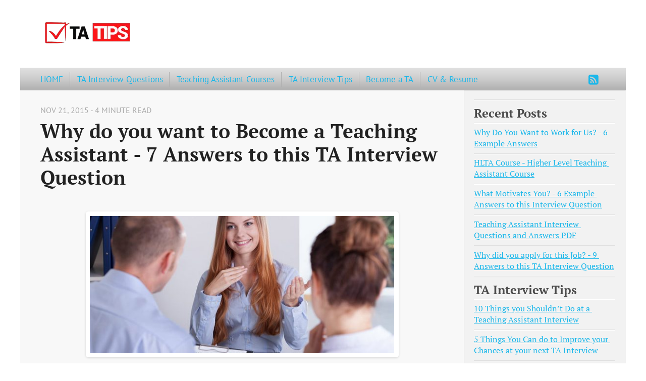

--- FILE ---
content_type: text/html; charset=utf-8
request_url: http://tatips.com/why-do-you-want-to-become-a-teaching-assistant-7-sample-answers-to-this-teaching-assistant-interview-question.html
body_size: 10377
content:
<!DOCTYPE html><html xmlns="http://www.w3.org/1999/xhtml" xml:lang="en" lang="en-us"><head><meta http-equiv="content-type" content="text/html; charset=utf-8"/>
<script>var __ezHttpConsent={setByCat:function(src,tagType,attributes,category,force,customSetScriptFn=null){var setScript=function(){if(force||window.ezTcfConsent[category]){if(typeof customSetScriptFn==='function'){customSetScriptFn();}else{var scriptElement=document.createElement(tagType);scriptElement.src=src;attributes.forEach(function(attr){for(var key in attr){if(attr.hasOwnProperty(key)){scriptElement.setAttribute(key,attr[key]);}}});var firstScript=document.getElementsByTagName(tagType)[0];firstScript.parentNode.insertBefore(scriptElement,firstScript);}}};if(force||(window.ezTcfConsent&&window.ezTcfConsent.loaded)){setScript();}else if(typeof getEzConsentData==="function"){getEzConsentData().then(function(ezTcfConsent){if(ezTcfConsent&&ezTcfConsent.loaded){setScript();}else{console.error("cannot get ez consent data");force=true;setScript();}});}else{force=true;setScript();console.error("getEzConsentData is not a function");}},};</script>
<script>var ezTcfConsent=window.ezTcfConsent?window.ezTcfConsent:{loaded:false,store_info:false,develop_and_improve_services:false,measure_ad_performance:false,measure_content_performance:false,select_basic_ads:false,create_ad_profile:false,select_personalized_ads:false,create_content_profile:false,select_personalized_content:false,understand_audiences:false,use_limited_data_to_select_content:false,};function getEzConsentData(){return new Promise(function(resolve){document.addEventListener("ezConsentEvent",function(event){var ezTcfConsent=event.detail.ezTcfConsent;resolve(ezTcfConsent);});});}</script>
<script>if(typeof _setEzCookies!=='function'){function _setEzCookies(ezConsentData){var cookies=window.ezCookieQueue;for(var i=0;i<cookies.length;i++){var cookie=cookies[i];if(ezConsentData&&ezConsentData.loaded&&ezConsentData[cookie.tcfCategory]){document.cookie=cookie.name+"="+cookie.value;}}}}
window.ezCookieQueue=window.ezCookieQueue||[];if(typeof addEzCookies!=='function'){function addEzCookies(arr){window.ezCookieQueue=[...window.ezCookieQueue,...arr];}}
addEzCookies([{name:"ezoab_314396",value:"mod1-c; Path=/; Domain=tatips.com; Max-Age=7200",tcfCategory:"store_info",isEzoic:"true",},{name:"ezosuibasgeneris-1",value:"9bd3272d-5775-4d4d-56de-8c05f5376f07; Path=/; Domain=tatips.com; Expires=Fri, 15 Jan 2027 02:18:56 UTC; Secure; SameSite=None",tcfCategory:"understand_audiences",isEzoic:"true",}]);if(window.ezTcfConsent&&window.ezTcfConsent.loaded){_setEzCookies(window.ezTcfConsent);}else if(typeof getEzConsentData==="function"){getEzConsentData().then(function(ezTcfConsent){if(ezTcfConsent&&ezTcfConsent.loaded){_setEzCookies(window.ezTcfConsent);}else{console.error("cannot get ez consent data");_setEzCookies(window.ezTcfConsent);}});}else{console.error("getEzConsentData is not a function");_setEzCookies(window.ezTcfConsent);}</script><script type="text/javascript" data-ezscrex='false' data-cfasync='false'>window._ezaq = Object.assign({"edge_cache_status":12,"edge_response_time":44,"url":"http://tatips.com/why-do-you-want-to-become-a-teaching-assistant-7-sample-answers-to-this-teaching-assistant-interview-question.html"}, typeof window._ezaq !== "undefined" ? window._ezaq : {});</script><script type="text/javascript" data-ezscrex='false' data-cfasync='false'>window._ezaq = Object.assign({"ab_test_id":"mod1-c"}, typeof window._ezaq !== "undefined" ? window._ezaq : {});window.__ez=window.__ez||{};window.__ez.tf={};</script><script type="text/javascript" data-ezscrex='false' data-cfasync='false'>window.ezDisableAds = true;</script>
<script data-ezscrex='false' data-cfasync='false' data-pagespeed-no-defer>var __ez=__ez||{};__ez.stms=Date.now();__ez.evt={};__ez.script={};__ez.ck=__ez.ck||{};__ez.template={};__ez.template.isOrig=true;window.__ezScriptHost="//www.ezojs.com";__ez.queue=__ez.queue||function(){var e=0,i=0,t=[],n=!1,o=[],r=[],s=!0,a=function(e,i,n,o,r,s,a){var l=arguments.length>7&&void 0!==arguments[7]?arguments[7]:window,d=this;this.name=e,this.funcName=i,this.parameters=null===n?null:w(n)?n:[n],this.isBlock=o,this.blockedBy=r,this.deleteWhenComplete=s,this.isError=!1,this.isComplete=!1,this.isInitialized=!1,this.proceedIfError=a,this.fWindow=l,this.isTimeDelay=!1,this.process=function(){f("... func = "+e),d.isInitialized=!0,d.isComplete=!0,f("... func.apply: "+e);var i=d.funcName.split("."),n=null,o=this.fWindow||window;i.length>3||(n=3===i.length?o[i[0]][i[1]][i[2]]:2===i.length?o[i[0]][i[1]]:o[d.funcName]),null!=n&&n.apply(null,this.parameters),!0===d.deleteWhenComplete&&delete t[e],!0===d.isBlock&&(f("----- F'D: "+d.name),m())}},l=function(e,i,t,n,o,r,s){var a=arguments.length>7&&void 0!==arguments[7]?arguments[7]:window,l=this;this.name=e,this.path=i,this.async=o,this.defer=r,this.isBlock=t,this.blockedBy=n,this.isInitialized=!1,this.isError=!1,this.isComplete=!1,this.proceedIfError=s,this.fWindow=a,this.isTimeDelay=!1,this.isPath=function(e){return"/"===e[0]&&"/"!==e[1]},this.getSrc=function(e){return void 0!==window.__ezScriptHost&&this.isPath(e)&&"banger.js"!==this.name?window.__ezScriptHost+e:e},this.process=function(){l.isInitialized=!0,f("... file = "+e);var i=this.fWindow?this.fWindow.document:document,t=i.createElement("script");t.src=this.getSrc(this.path),!0===o?t.async=!0:!0===r&&(t.defer=!0),t.onerror=function(){var e={url:window.location.href,name:l.name,path:l.path,user_agent:window.navigator.userAgent};"undefined"!=typeof _ezaq&&(e.pageview_id=_ezaq.page_view_id);var i=encodeURIComponent(JSON.stringify(e)),t=new XMLHttpRequest;t.open("GET","//g.ezoic.net/ezqlog?d="+i,!0),t.send(),f("----- ERR'D: "+l.name),l.isError=!0,!0===l.isBlock&&m()},t.onreadystatechange=t.onload=function(){var e=t.readyState;f("----- F'D: "+l.name),e&&!/loaded|complete/.test(e)||(l.isComplete=!0,!0===l.isBlock&&m())},i.getElementsByTagName("head")[0].appendChild(t)}},d=function(e,i){this.name=e,this.path="",this.async=!1,this.defer=!1,this.isBlock=!1,this.blockedBy=[],this.isInitialized=!0,this.isError=!1,this.isComplete=i,this.proceedIfError=!1,this.isTimeDelay=!1,this.process=function(){}};function c(e,i,n,s,a,d,c,u,f){var m=new l(e,i,n,s,a,d,c,f);!0===u?o[e]=m:r[e]=m,t[e]=m,h(m)}function h(e){!0!==u(e)&&0!=s&&e.process()}function u(e){if(!0===e.isTimeDelay&&!1===n)return f(e.name+" blocked = TIME DELAY!"),!0;if(w(e.blockedBy))for(var i=0;i<e.blockedBy.length;i++){var o=e.blockedBy[i];if(!1===t.hasOwnProperty(o))return f(e.name+" blocked = "+o),!0;if(!0===e.proceedIfError&&!0===t[o].isError)return!1;if(!1===t[o].isComplete)return f(e.name+" blocked = "+o),!0}return!1}function f(e){var i=window.location.href,t=new RegExp("[?&]ezq=([^&#]*)","i").exec(i);"1"===(t?t[1]:null)&&console.debug(e)}function m(){++e>200||(f("let's go"),p(o),p(r))}function p(e){for(var i in e)if(!1!==e.hasOwnProperty(i)){var t=e[i];!0===t.isComplete||u(t)||!0===t.isInitialized||!0===t.isError?!0===t.isError?f(t.name+": error"):!0===t.isComplete?f(t.name+": complete already"):!0===t.isInitialized&&f(t.name+": initialized already"):t.process()}}function w(e){return"[object Array]"==Object.prototype.toString.call(e)}return window.addEventListener("load",(function(){setTimeout((function(){n=!0,f("TDELAY -----"),m()}),5e3)}),!1),{addFile:c,addFileOnce:function(e,i,n,o,r,s,a,l,d){t[e]||c(e,i,n,o,r,s,a,l,d)},addDelayFile:function(e,i){var n=new l(e,i,!1,[],!1,!1,!0);n.isTimeDelay=!0,f(e+" ...  FILE! TDELAY"),r[e]=n,t[e]=n,h(n)},addFunc:function(e,n,s,l,d,c,u,f,m,p){!0===c&&(e=e+"_"+i++);var w=new a(e,n,s,l,d,u,f,p);!0===m?o[e]=w:r[e]=w,t[e]=w,h(w)},addDelayFunc:function(e,i,n){var o=new a(e,i,n,!1,[],!0,!0);o.isTimeDelay=!0,f(e+" ...  FUNCTION! TDELAY"),r[e]=o,t[e]=o,h(o)},items:t,processAll:m,setallowLoad:function(e){s=e},markLoaded:function(e){if(e&&0!==e.length){if(e in t){var i=t[e];!0===i.isComplete?f(i.name+" "+e+": error loaded duplicate"):(i.isComplete=!0,i.isInitialized=!0)}else t[e]=new d(e,!0);f("markLoaded dummyfile: "+t[e].name)}},logWhatsBlocked:function(){for(var e in t)!1!==t.hasOwnProperty(e)&&u(t[e])}}}();__ez.evt.add=function(e,t,n){e.addEventListener?e.addEventListener(t,n,!1):e.attachEvent?e.attachEvent("on"+t,n):e["on"+t]=n()},__ez.evt.remove=function(e,t,n){e.removeEventListener?e.removeEventListener(t,n,!1):e.detachEvent?e.detachEvent("on"+t,n):delete e["on"+t]};__ez.script.add=function(e){var t=document.createElement("script");t.src=e,t.async=!0,t.type="text/javascript",document.getElementsByTagName("head")[0].appendChild(t)};__ez.dot=__ez.dot||{};__ez.queue.addFileOnce('/detroitchicago/boise.js', '/detroitchicago/boise.js?gcb=195-0&cb=5', true, [], true, false, true, false);__ez.queue.addFileOnce('/parsonsmaize/abilene.js', '/parsonsmaize/abilene.js?gcb=195-0&cb=b20dfef28c', true, [], true, false, true, false);__ez.queue.addFileOnce('/parsonsmaize/mulvane.js', '/parsonsmaize/mulvane.js?gcb=195-0&cb=e75e48eec0', true, ['/parsonsmaize/abilene.js'], true, false, true, false);__ez.queue.addFileOnce('/detroitchicago/birmingham.js', '/detroitchicago/birmingham.js?gcb=195-0&cb=539c47377c', true, ['/parsonsmaize/abilene.js'], true, false, true, false);</script>
<script data-ezscrex="false" type="text/javascript" data-cfasync="false">window._ezaq = Object.assign({"ad_cache_level":0,"adpicker_placement_cnt":0,"ai_placeholder_cache_level":0,"ai_placeholder_placement_cnt":-1,"author":"tatips.com","domain":"tatips.com","domain_id":314396,"ezcache_level":1,"ezcache_skip_code":0,"has_bad_image":0,"has_bad_words":0,"is_sitespeed":0,"lt_cache_level":0,"publish_date":"2015-11-21","response_size":24089,"response_size_orig":18289,"response_time_orig":30,"template_id":120,"url":"http://tatips.com/why-do-you-want-to-become-a-teaching-assistant-7-sample-answers-to-this-teaching-assistant-interview-question.html","word_count":0,"worst_bad_word_level":0}, typeof window._ezaq !== "undefined" ? window._ezaq : {});__ez.queue.markLoaded('ezaqBaseReady');</script>
<script type='text/javascript' data-ezscrex='false' data-cfasync='false'>
window.ezAnalyticsStatic = true;

function analyticsAddScript(script) {
	var ezDynamic = document.createElement('script');
	ezDynamic.type = 'text/javascript';
	ezDynamic.innerHTML = script;
	document.head.appendChild(ezDynamic);
}
function getCookiesWithPrefix() {
    var allCookies = document.cookie.split(';');
    var cookiesWithPrefix = {};

    for (var i = 0; i < allCookies.length; i++) {
        var cookie = allCookies[i].trim();

        for (var j = 0; j < arguments.length; j++) {
            var prefix = arguments[j];
            if (cookie.indexOf(prefix) === 0) {
                var cookieParts = cookie.split('=');
                var cookieName = cookieParts[0];
                var cookieValue = cookieParts.slice(1).join('=');
                cookiesWithPrefix[cookieName] = decodeURIComponent(cookieValue);
                break; // Once matched, no need to check other prefixes
            }
        }
    }

    return cookiesWithPrefix;
}
function productAnalytics() {
	var d = {"pr":[6],"omd5":"c5eb1238806774529dbe564bbec9c18f","nar":"risk score"};
	d.u = _ezaq.url;
	d.p = _ezaq.page_view_id;
	d.v = _ezaq.visit_uuid;
	d.ab = _ezaq.ab_test_id;
	d.e = JSON.stringify(_ezaq);
	d.ref = document.referrer;
	d.c = getCookiesWithPrefix('active_template', 'ez', 'lp_');
	if(typeof ez_utmParams !== 'undefined') {
		d.utm = ez_utmParams;
	}

	var dataText = JSON.stringify(d);
	var xhr = new XMLHttpRequest();
	xhr.open('POST','/ezais/analytics?cb=1', true);
	xhr.onload = function () {
		if (xhr.status!=200) {
            return;
		}

        if(document.readyState !== 'loading') {
            analyticsAddScript(xhr.response);
            return;
        }

        var eventFunc = function() {
            if(document.readyState === 'loading') {
                return;
            }
            document.removeEventListener('readystatechange', eventFunc, false);
            analyticsAddScript(xhr.response);
        };

        document.addEventListener('readystatechange', eventFunc, false);
	};
	xhr.setRequestHeader('Content-Type','text/plain');
	xhr.send(dataText);
}
__ez.queue.addFunc("productAnalytics", "productAnalytics", null, true, ['ezaqBaseReady'], false, false, false, true);
</script><base href="http://tatips.com/why-do-you-want-to-become-a-teaching-assistant-7-sample-answers-to-this-teaching-assistant-interview-question.html"/>
  

  
  <meta name="viewport" content="width=device-width,minimum-scale=1,maximum-scale=1"/>
  

  
    
    
      <link href="/css/fonts.css" rel="stylesheet" type="text/css"/>
    
  

  
  <title>Why do you want to Become a Teaching Assistant - 7 Answers to this TA Interview Question | Teaching Assistant Interview Questions</title>

  <script type="text/javascript" src="//geniuslinkcdn.com/snippet.min.js" defer=""></script>
  <script type="text/javascript">
  document.addEventListener("DOMContentLoaded", function() {
  var tsid =0;
  Genius.amazon.convertLinks(tsid, false, "https://buy.geni.us"); });
  </script>
  

  
  
  <link rel="stylesheet" href="/css/hugo-octopress.css"/>

  
  
    <link rel="stylesheet" href="/css/more.css"/>
  

  
    <link rel="stylesheet" href="/css/fork-awesome.min.css"/>
  

  
  <link href="https://tatips.com/favicon.ico" rel="icon"/>

  
  
  
  <meta name="keywords" content=""/>
  <meta name="author" content="tatips.com"/>
    <meta property="og:type" content="article"/>
    <meta property="article:published_time" content="2015-11-21T09:56:27Z"/>
    
  

  

  <meta property="og:title" content="Why do you want to Become a Teaching Assistant - 7 Answers to this TA Interview Question - Teaching Assistant Interview Questions"/>

  <link rel="canonical" href="https://tatips.com/why-do-you-want-to-become-a-teaching-assistant-7-sample-answers-to-this-teaching-assistant-interview-question.html"/>
  
  
    <meta property="og:description" content="If you have been offered an interview for a …"/> 
    <meta name="description" content="If you have been offered an interview for a teaching assistant position, you will probably be wondering what sorts of questions are likely to crop up. …"/>
  

  <meta property="og:site_name" content="Teaching Assistant Interview Questions"/>
  <meta property="og:url" content="https://tatips.com/why-do-you-want-to-become-a-teaching-assistant-7-sample-answers-to-this-teaching-assistant-interview-question.html"/>

  <meta property="og:locale" content="en"/>

  
    <meta property="og:image" content="https://tatips.com/why-become-a-teaching-assistant-interview-answers-620x280.jpg"/>
    <meta property="og:image:secure_url" content="https://tatips.com/why-become-a-teaching-assistant-interview-answers-620x280.jpg"/>
    
    <meta property="og:image:width" content="620"/>  
    
  
    
    <meta property="og:image:height" content="280"/>
    

  

  

  

  
  <meta name="generator" content="Hugo 0.82.0"/>

  
  

  
  
<script type='text/javascript'>
var ezoTemplate = 'old_site_noads';
var ezouid = '1';
var ezoFormfactor = '1';
</script><script data-ezscrex="false" type='text/javascript'>
var soc_app_id = '0';
var did = 314396;
var ezdomain = 'tatips.com';
var ezoicSearchable = 1;
</script></head>
<body>


<header role="banner">
<hgroup>
  
  <a href="https://tatips.com/"><img src="https://tatips.com/img/logo.png" width="208" height="60" alt="Teaching Assistant Interview Questions Logo"/></a>  
</hgroup></header>


<nav role="navigation">
<fieldset class="mobile-nav">
  
  <select onchange="location = this.value;">
    <option value="">Navigate…</option>
      
        <option value="https://tatips.com/">» HOME</option>
      
        <option value="https://tatips.com/category/teaching-assistant-interview-questions/">» TA Interview Questions</option>
      
        <option value="https://tatips.com/category/teaching-assistant-courses-online/">» Teaching Assistant Courses</option>
      
        <option value="https://tatips.com/category/general-interview-tips/">» TA Interview Tips</option>
      
        <option value="https://tatips.com/category/become-a-teaching-assistant/">» Become a TA</option>
      
        <option value="https://tatips.com/category/cv-resume/">» CV &amp; Resume</option>
      
  </select>
</fieldset>


<ul class="main-navigation">
  
  
    
      <li><a href="https://tatips.com/" title="HOME">HOME</a></li>
    
  
    
      <li><a href="https://tatips.com/category/teaching-assistant-interview-questions/" title="TA Interview Questions" rel="noopener noreferrer">TA Interview Questions</a></li>
    
  
    
      <li><a href="https://tatips.com/category/teaching-assistant-courses-online/" title="Teaching Assistant Courses" rel="noopener noreferrer">Teaching Assistant Courses</a></li>
    
  
    
      <li><a href="https://tatips.com/category/general-interview-tips/" title="TA Interview Tips" rel="noopener noreferrer">TA Interview Tips</a></li>
    
  
    
      <li><a href="https://tatips.com/category/become-a-teaching-assistant/" title="Become a TA" rel="noopener noreferrer">Become a TA</a></li>
    
  
    
      <li><a href="https://tatips.com/category/cv-resume/" title="CV &amp; Resume" rel="noopener noreferrer">CV &amp; Resume</a></li>
    
  
</ul>

<ul class="subscription">
  
    
        <li><a href="https://tatips.com/index.xml" target="_blank" type="application/rss+xml" title="RSS" rel="noopener noreferrer"><i class="fa fa-rss-square fa-lg"></i></a></li><li>
    
  
</li></ul>


</nav>


<div id="main">
  <div id="content">
    <div>
      <article class="hentry" role="article">

        
        

<header>
  <p class="meta">Nov 21, 2015
     - 4 minute read 
  </p>
   
  
  <p class="meta">          
    

    
  </p>
  <h1 class="entry-title">
     Why do you want to Become a Teaching Assistant - 7 Answers to this TA Interview Question 
  </h1>
</header>

      
     

        <div class="entry-content">
          <figure class="aligncenter">
            <img src="/why-become-a-teaching-assistant-interview-answers-620x280.jpg" width="620" height="280" alt=""/>            
          </figure>
          

          
          
          
          <div style="background:#fafafa;border: 1px solid black;border-radius: 4px;
          box-shadow: 0 1px 1px rgba(0,0,0,.05);
          display: table;
          margin-bottom: 1em;
          padding: 10px;
          position: relative;
          width: auto;">
            <p style="font-size: 120%;font-weight: 500;">Table of Contents</p>
            <nav id="TableOfContents">
  <ul>
    <li>
      <ul>
        <li><a href="#why-do-you-want-to-become-a-teaching-assistant-sample-answers">Why do you want to Become a Teaching Assistant Sample Answers</a></li>
        <li><a href="#sample-answer-1">Sample answer 1</a></li>
        <li><a href="#sample-answer-2">Sample answer 2</a></li>
        <li><a href="#sample-answer-3">Sample answer 3</a></li>
        <li><a href="#sample-answer-4">Sample answer 4</a></li>
        <li><a href="#sample-answer-5">Sample answer 5</a></li>
        <li><a href="#sample-answer-6">Sample answer 6</a></li>
        <li><a href="#sample-answer-7">Sample answer 7</a></li>
      </ul>
    </li>
    <li><a href="#conclusion">Conclusion</a></li>
  </ul>
</nav>
          </div>
            
          
          
          <p>If you have been offered an interview for a teaching assistant position, you will probably be wondering <a href="/teaching-assistant-interview-questions-and-answers.html">what sorts of questions are likely to crop up</a>. Possibly the most common teaching assistant interview question is the classic: <strong>Why do you want to become a teaching assistant?</strong></p>
<p>The interview panel wants to know that you have a genuine interest in the role, and this is your opportunity to show your passion and dedication. Here, we will look at a few example answers you could use or rework to fit your needs and requirements.</p>

<div style="position: relative; padding-bottom: 56.25%; height: 0; overflow: hidden;">
  <iframe src="https://www.youtube.com/embed/F2fjXIS6hMU" style="position: absolute; top: 0; left: 0; width: 100%; height: 100%; border:0;" allowfullscreen="" title="YouTube Video"></iframe>
</div>

<h3 id="why-do-you-want-to-become-a-teaching-assistant-sample-answers">Why do you want to Become a Teaching Assistant Sample Answers</h3>
<h3 id="sample-answer-1">Sample answer 1</h3>
<p>In my experience of working with children in the past, I am aware of the importance of positive role models in the life of a child.</p>
<p>As a teaching assistant, I would be able to have a major impact on children’s lives in both an educational and social context.</p>
<p>By leading by example, I can show the pupils how to behave appropriately and how to interact with each other in positive ways.</p>
<p>I look forward to having the chance to help children to improve their social skills which will stand them in good stead for the rest of their lives.</p>
<h3 id="sample-answer-2">Sample answer 2</h3>
<p>I have a genuine interest in the different ways that children learn, and look forward to having the opportunity to assist them in their path to knowledge.</p>
<p>I would embrace the challenge of finding effective ways to encourage each individual child to engage with their work through a learning support role and to see them reap the benefits of my interventions.</p>
<p>As a teaching assistant working with single pupils or small groups, I would be in a strong position to effectively adopt a range of strategies tailored to each child’s learning needs and to see them flourish thanks to my personalised approach to their education.</p>
<h3 id="sample-answer-3">Sample answer 3</h3>
<p>I love the challenge of working with children in a classroom environment. In my experience of working with young people, every day is different, and the flexibility required really appeals to me.</p>
<p>I thrive on the excitement of having to adapt to different situations while finding solutions to handle many varied problems as and when they arise.</p>
<p>The unpredictability of working with children really keeps me on my toes and keeps me constantly switched on and engaged, making every day a fun and stimulating working experience.</p>
<h3 id="sample-answer-4">Sample answer 4</h3>
<p>I would relish the opportunity of making a real difference in children’s lives.</p>
<p>Working with children with learning difficulties, language barriers or social problems may pose challenges, but seeing the progress of those children as they overcome the obstacles that education throws at them is extremely rewarding.</p>
<p>I would be proud to say that I played a part in helping each child achieve their potential and to enjoy the opportunity to be successful, no matter what their background, disabilities or issues.</p>
<h3 id="sample-answer-5">Sample answer 5</h3>
<p><a href="/why-do-you-want-to-work-with-children.html">Working with children is my passion.</a> I particularly enjoy seeing the positive results of my interaction when children show more confidence in themselves and make progress in their work.</p>
<p>I also find it extremely satisfying to know that I have helped my targeted children to understand key concepts and achieve success in a field that they have previously been struggling with.</p>
<h3 id="sample-answer-6">Sample answer 6</h3>
<p>Working one to one with a named pupil is my specific field of interest as I particularly enjoy being able to build up a positive and close working relationship with that child.</p>
<p>As a teaching assistant, I would be able to make a huge difference in the life of that one individual through regular encouragement, support and praise, and I would have the satisfaction every day of seeing the results of my work in the growing confidence and ability of that pupil.</p>
<h3 id="sample-answer-7">Sample answer 7</h3>
<p>I love the buzz of working in a school, and in particular the rapport with the teacher in the classroom. I enjoy sharing my ideas and helping the teacher to prepare and deliver high-quality lessons, as well as using my skills to assist in improving the classroom environment.</p>
<p>I relish the challenge of multi-tasking and managing <a href="/what-does-a-teaching-assistant-do.html">all the jobs that a teaching assistant is required to do</a>, while using my own talents to help children get more out of their time at school.</p>
<h2 id="conclusion">Conclusion</h2>
<p>These are just some of the possible responses to the question <strong>“Why do you want to become a teaching assistant?&#34;</strong> You can use some or all of these as a basis for your own response, but of course, it is important that you add your own experiences and ideas to your reply.</p>
<p>This will ensure that the interview panel can get a clear insight into your own genuine and personal <a href="/why-become-a-teaching-assistant-7-reasons-to-become-a-ta.html">reasons for wanting the position</a>, and your passion and dedication to the role will shine through.</p>

        </div>
        

<footer>
  <p class="meta">    
    
    
  </p>

  

  <p class="meta">
    
        <a class="basic-alignment left" href="https://tatips.com/teaching-assistant-interview-tasks.html" title="5 Teaching Assistant Interview Tasks you could be asked to Perform">5 Teaching Assistant Interview Tasks you could be asked to Perform</a>
    

    
      <a class="basic-alignment right" href="https://tatips.com/15-more-sample-teaching-assistant-interview-questions-and-tips-for-answering-them.html" title="15 Teaching Assistant Interview Questions and Tips for Answering Them">15 Teaching Assistant Interview Questions and Tips for Answering Them</a>
    
  </p>
  
</footer>

      </article>
    </div>
    

<aside class="sidebar thirds">
  



  
  <ul class="sidebar-nav">
    <li class="sidebar-nav-item">
      
      
      
      
      
         
      
      
      
      
      
      
      
      

    
    
    </li>
  </ul>

  
  
  
    
      <section class="even">
        <h1>Recent Posts</h1>
        <ul id="recent_posts">
          
          
            
              <li class="post">
                <a href="/why-do-you-want-to-work-for-us-answers.html">Why Do You Want to Work for Us? - 6 Example Answers</a>
              </li>
            
          
            
              <li class="post">
                <a href="/hlta-course.html">HLTA Course - Higher Level Teaching Assistant Course</a>
              </li>
            
          
            
              <li class="post">
                <a href="/what-motivates-you-answers.html">What Motivates You? - 6 Example Answers to this Interview Question</a>
              </li>
            
          
            
              <li class="post">
                <a href="/teaching-assistant-interview-questions-and-answers-pdf.html">Teaching Assistant Interview Questions and Answers PDF</a>
              </li>
            
          
            
              <li class="post">
                <a href="/why-did-you-apply-for-this-job-answers.html">Why did you apply for this Job? - 9 Answers to this TA Interview Question</a>
              </li>
            
          
        </ul>
      </section>
    
  

  

  
    
      <section class="odd">
        
          <h1>TA Interview Tips</h1>
        
        
          <li>
              <a href="https://tatips.com/10-things-you-shouldnt-do-during-your-teaching-assistant-interview.html" title="10 Things you Shouldn’t Do at a Teaching Assistant Interview">10 Things you Shouldn’t Do at a Teaching Assistant Interview</a>
          </li>
        
          <li>
              <a href="https://tatips.com/5-things-you-can-do-to-improve-your-chances-at-your-next-ta-interview.html" title="5 Things You Can do to Improve your Chances at your next TA Interview">5 Things You Can do to Improve your Chances at your next TA Interview</a>
          </li>
        
          <li>
              <a href="https://tatips.com/how-to-answer-tough-interview-questions.html" title="How to Answer Tough Interview Questions">How to Answer Tough Interview Questions</a>
          </li>
        
          <li>
              <a href="https://tatips.com/teaching-assistant-interview-checklist.html" title="Teaching Assistant Interview Checklist">Teaching Assistant Interview Checklist</a>
          </li>
        
      </section>
    
  

  
    
      <section class="odd">
        
          <h1>TA Interview Questions</h1>
        
        
          <li>
              <a href="https://tatips.com/teaching-assistant-interview-questions-and-answers-pdf.html" title="Teaching Assistant Interview Questions and Answers PDF">Teaching Assistant Interview Questions and Answers PDF</a>
          </li>
        
          <li>
              <a href="https://tatips.com/what-motivates-you-answers.html" title="What Motivates You? – 6 Example Answers to this Interview Question">What Motivates You? – 6 Example Answers to this Interview Question</a>
          </li>
        
          <li>
              <a href="https://tatips.com/why-did-you-apply-for-this-job-answers.html" title="Why did you apply for this Job? – 9 Answers">Why did you apply for this Job? – 9 Answers</a>
          </li>
        
          <li>
              <a href="https://tatips.com/why-do-you-think-you-would-be-a-good-teaching-assistant-answers.html" title="Why do you think you would be a Good Teaching Assistant? – 9 Sample Answers">Why do you think you would be a Good Teaching Assistant? – 9 Sample Answers</a>
          </li>
        
          <li>
              <a href="https://tatips.com/why-do-you-want-to-work-for-us-answers.html" title="Why Do You Want to Work for Us? – 6 Examples">Why Do You Want to Work for Us? – 6 Examples</a>
          </li>
        
      </section>
    
  

  
  

  <section class="first odd">

    

    <p>
      
    </p>
  </section>
  
</aside>

  </div>
</div>

    <footer role="contentinfo">
      <p>Copyright © 2016-2022 tatips.com -
        <span class="credit"><a href="/about/" rel="noopener noreferrer">About</a> - <a href="/privacy-policy/" rel="noopener noreferrer">Privacy Policy</a> - <a href="/cookie-policy/" rel="noopener noreferrer">Cookie Policy</a> - <a href="/contact/" rel="noopener noreferrer">Contact</a>
      </span></p>
    </footer>

    
    
    

    
      <script>
        var _gaq=[['_setAccount','UA-70082691-1'],['_trackPageview']];
        (function(d,t){var g=d.createElement(t),s=d.getElementsByTagName(t)[0];
        g.src=('https:'==location.protocol?'//ssl':'//www')+'.google-analytics.com/ga.js';
        s.parentNode.insertBefore(g,s)}(document,'script'));
      </script>
    
  


<script data-cfasync="false">function _emitEzConsentEvent(){var customEvent=new CustomEvent("ezConsentEvent",{detail:{ezTcfConsent:window.ezTcfConsent},bubbles:true,cancelable:true,});document.dispatchEvent(customEvent);}
(function(window,document){function _setAllEzConsentTrue(){window.ezTcfConsent.loaded=true;window.ezTcfConsent.store_info=true;window.ezTcfConsent.develop_and_improve_services=true;window.ezTcfConsent.measure_ad_performance=true;window.ezTcfConsent.measure_content_performance=true;window.ezTcfConsent.select_basic_ads=true;window.ezTcfConsent.create_ad_profile=true;window.ezTcfConsent.select_personalized_ads=true;window.ezTcfConsent.create_content_profile=true;window.ezTcfConsent.select_personalized_content=true;window.ezTcfConsent.understand_audiences=true;window.ezTcfConsent.use_limited_data_to_select_content=true;window.ezTcfConsent.select_personalized_content=true;}
function _clearEzConsentCookie(){document.cookie="ezCMPCookieConsent=tcf2;Domain=.tatips.com;Path=/;expires=Thu, 01 Jan 1970 00:00:00 GMT";}
_clearEzConsentCookie();if(typeof window.__tcfapi!=="undefined"){window.ezgconsent=false;var amazonHasRun=false;function _ezAllowed(tcdata,purpose){return(tcdata.purpose.consents[purpose]||tcdata.purpose.legitimateInterests[purpose]);}
function _handleConsentDecision(tcdata){window.ezTcfConsent.loaded=true;if(!tcdata.vendor.consents["347"]&&!tcdata.vendor.legitimateInterests["347"]){window._emitEzConsentEvent();return;}
window.ezTcfConsent.store_info=_ezAllowed(tcdata,"1");window.ezTcfConsent.develop_and_improve_services=_ezAllowed(tcdata,"10");window.ezTcfConsent.measure_content_performance=_ezAllowed(tcdata,"8");window.ezTcfConsent.select_basic_ads=_ezAllowed(tcdata,"2");window.ezTcfConsent.create_ad_profile=_ezAllowed(tcdata,"3");window.ezTcfConsent.select_personalized_ads=_ezAllowed(tcdata,"4");window.ezTcfConsent.create_content_profile=_ezAllowed(tcdata,"5");window.ezTcfConsent.measure_ad_performance=_ezAllowed(tcdata,"7");window.ezTcfConsent.use_limited_data_to_select_content=_ezAllowed(tcdata,"11");window.ezTcfConsent.select_personalized_content=_ezAllowed(tcdata,"6");window.ezTcfConsent.understand_audiences=_ezAllowed(tcdata,"9");window._emitEzConsentEvent();}
function _handleGoogleConsentV2(tcdata){if(!tcdata||!tcdata.purpose||!tcdata.purpose.consents){return;}
var googConsentV2={};if(tcdata.purpose.consents[1]){googConsentV2.ad_storage='granted';googConsentV2.analytics_storage='granted';}
if(tcdata.purpose.consents[3]&&tcdata.purpose.consents[4]){googConsentV2.ad_personalization='granted';}
if(tcdata.purpose.consents[1]&&tcdata.purpose.consents[7]){googConsentV2.ad_user_data='granted';}
if(googConsentV2.analytics_storage=='denied'){gtag('set','url_passthrough',true);}
gtag('consent','update',googConsentV2);}
__tcfapi("addEventListener",2,function(tcdata,success){if(!success||!tcdata){window._emitEzConsentEvent();return;}
if(!tcdata.gdprApplies){_setAllEzConsentTrue();window._emitEzConsentEvent();return;}
if(tcdata.eventStatus==="useractioncomplete"||tcdata.eventStatus==="tcloaded"){if(typeof gtag!='undefined'){_handleGoogleConsentV2(tcdata);}
_handleConsentDecision(tcdata);if(tcdata.purpose.consents["1"]===true&&tcdata.vendor.consents["755"]!==false){window.ezgconsent=true;(adsbygoogle=window.adsbygoogle||[]).pauseAdRequests=0;}
if(window.__ezconsent){__ezconsent.setEzoicConsentSettings(ezConsentCategories);}
__tcfapi("removeEventListener",2,function(success){return null;},tcdata.listenerId);if(!(tcdata.purpose.consents["1"]===true&&_ezAllowed(tcdata,"2")&&_ezAllowed(tcdata,"3")&&_ezAllowed(tcdata,"4"))){if(typeof __ez=="object"&&typeof __ez.bit=="object"&&typeof window["_ezaq"]=="object"&&typeof window["_ezaq"]["page_view_id"]=="string"){__ez.bit.Add(window["_ezaq"]["page_view_id"],[new __ezDotData("non_personalized_ads",true),]);}}}});}else{_setAllEzConsentTrue();window._emitEzConsentEvent();}})(window,document);</script></body></html>

--- FILE ---
content_type: text/css; charset=utf-8
request_url: http://tatips.com/css/hugo-octopress.css
body_size: 8218
content:
html,
body,
div,
span,
applet,
object,
iframe,
h1,
h2,
h3,
h4,
h5,
h6,
p,
blockquote,
pre,
a,
abbr,
acronym,
address,
big,
cite,
code,
del,
dfn,
em,
img,
ins,
kbd,
q,
s,
samp,
small,
strike,
strong,
sub,
sup,
tt,
var,
b,
u,
i,
center,
dl,
dt,
dd,
ol,
ul,
li,
fieldset,
form,
label,
legend,
table,
caption,
tbody,
tfoot,
thead,
tr,
th,
td,
article,
aside,
canvas,
details,
embed,
figure,
figcaption,
footer,
header,
hgroup,
menu,
nav,
output,
ruby,
section,
summary,
time,
mark,
audio,
video {
    margin: 0;
    padding: 0;
    border: 0;
    font: inherit;
    font-size: 100%;
    vertical-align: baseline;
    font-family: "PT Serif",Georgia,Times,"Times New Roman",serif;

}
html {
    line-height: 1
}
ol,
ul {
    list-style: none
}
table {
    border-collapse: collapse;
    border-spacing: 0;
}
caption,
th,
td {
    text-align: left;
    font-weight: normal;
    vertical-align: middle;
}
q,
blockquote {
    quotes: none
}
q:before,
q:after,
blockquote:before,
blockquote:after {
    content: "";
    content: none
}
a img {
    border: none
}
article,
aside,
details,
figcaption,
figure,
footer,
header,
hgroup,
menu,
nav,
section,
summary {
    display: block
}
a {
    color: #1ab7ea
}
a:visited {
    color: #1ab7ea
}
a:focus {
    color: #1ab7ea
}
a:hover {
    color:#1ab7ea
}
a:active {
    color: #1ab7ea
}
aside.sidebar a {
    color: #222
}
aside.sidebar a:focus {
    color: #0181eb
}
aside.sidebar a:hover {
    color: #0181eb
}
aside.sidebar a:active {
    color: #01579f
}
a {
    -webkit-transition: color 0.3s;
    -moz-transition: color 0.3s;
    -o-transition: color 0.3s;
    transition: color 0.3s
}
html {
    background: white top left
}
body>div {
    background: #f2f2f2  top left;
    border-bottom: 1px solid #bfbfbf
}
body>div>div {
    background: #f8f8f8 top left;
    border-right: 1px solid #e0e0e0
}
/*.heading,
body>header h1,
h1,
h2,
h3,
h4,
h5,
h6 {
    font-family: "PT Serif", "Georgia", "Helvetica Neue", Arial, sans-serif
}*/
.sans,
body>header h2,
article header p.meta,
article>footer,
#content .blog-index footer,
/*html .gist .gist-file .gist-meta,*/
#blog-archives a.category,
#blog-archives time,
aside.sidebar section,
body>footer {
    font-family: "PT Sans", "Helvetica Neue", Arial, sans-serif
}
.serif,
body,
#content .blog-index a[rel=full-article] {
    /* font-family: "PT Serif", Georgia, Times, "Times New Roman", serif */
}
.mono,
pre,
code,
tt,
p code,
li code {
    font-family: Menlo, Monaco, "Andale Mono", "lucida console", "Courier New", monospace;
}
body>header h1 {
    font-size: 2.2em;
    font-family: "PT Serif", "Georgia", "Helvetica Neue", Arial, sans-serif;
    font-weight: normal;
    line-height: 1.2em;
    margin-bottom: 0.6667em
}
body>header h2 {
    font-family: "PT Serif", "Georgia", "Helvetica Neue", Arial, sans-serif
}
body {
    line-height: 1.5em;
    color: #222
}
h1 {
    font-size: 2.2em;
    line-height: 1.2em
}
/* @media only screen and (min-width: 992px) {
    body {
        font-size: 1.15em
    }
    h1 {
        font-size: 2.6em;
        line-height: 1.2em
    }
} */
h1,
h2,
h3,
h4,
h5,
h6 {
    text-rendering: optimizelegibility;
    margin-bottom: 1em;
    font-weight: bold;
    margin-top: 1em;
}
h2,
section h1 {
    font-size: 1.5em
}
h3,
section h2,
section section h1 {
    font-size: 1.3em
}
h4,
section h3,
section section h2,
section section section h1 {
    font-size: 1em
}
h5,
section h4,
section section h3 {
    font-size: .9em
}
h6,
section h5,
section section h4,
section section section h3 {
    font-size: .8em
}
p,
article blockquote,
ul,
ol {
    margin-bottom: 0.8em; /* changed this from 1.5em to 0.8 */
}
ul {
    list-style-type: disc
}
ul ul {
    list-style-type: circle;
    margin-bottom: 0px
}
ul ul ul {
    list-style-type: square;
    margin-bottom: 0px
}
ol {
    list-style-type: decimal
}
ol ol {
    list-style-type: lower-alpha;
    margin-bottom: 0px
}
ol ol ol {
    list-style-type: lower-roman;
    margin-bottom: 0px
}
ul,
ul ul,
ul ol,
ol,
ol ul,
ol ol {
    margin-left: 1.3em
}
ul ul,
ul ol,
ol ul,
ol ol {
    margin-bottom: 0em
}
strong {
    font-weight: bold
}
em {
    font-style: italic
}
sup,
sub {
    font-size: 0.75em;
    position: relative;
    display: inline-block;
    padding: 0 .2em;
    line-height: .8em
}
sup {
    top: -.5em
}
sub {
    bottom: -.5em
}
a[rev='footnote'] {
    font-size: .75em;
    padding: 0 .3em;
    line-height: 1
}
q {
    font-style: italic
}
q:before {
    content: "\201C"
}
q:after {
    content: "\201D"
}
em,
dfn {
    font-style: italic
}
strong,
dfn {
    font-weight: bold
}
del,
s {
    text-decoration: line-through
}
abbr,
acronym {
    border-bottom: 1px dotted;
    cursor: help
}
hr {
    margin-bottom: 0.2em
}
small {
    font-size: .8em
}
big {
    font-size: 1.2em
}
article blockquote {
    font-style: italic;
    position: relative;
    font-size: 1.0em;
    line-height: 1.5em;
    padding-left: 1em;
    border-left: 4px solid rgba(170, 170, 170, 0.5)
}
article blockquote cite {
    font-style: italic
}
article blockquote cite a {
    color: #aaa !important;
    word-wrap: break-word
}
article blockquote cite:before {
    content: '\2014';
    padding-right: .3em;
    padding-left: .3em;
    color: #aaa
}
@media only screen and (min-width: 992px) {
    article blockquote {
        padding-left: 1.5em;
        border-left-width: 4px
    }
}
.pullquote-right:before,
.pullquote-left:before {
    padding: 0;
    border: none;
    content: attr(data-pullquote);
    float: right;
    width: 45%;
    margin: .5em 0 1em 1.5em;
    position: relative;
    top: 7px;
    font-size: 1.4em;
    line-height: 1.45em
}
.pullquote-left:before {
    float: left;
    margin: .5em 1.5em 1em 0
}
.force-wrap,
article a,
aside.sidebar a {
    white-space: -moz-pre-wrap;
    white-space: -pre-wrap;
    white-space: -o-pre-wrap;
    white-space: pre-wrap;
    word-wrap: break-word
}
.group,
body>header,
body>nav,
body>footer,
body #content>article,
body #content>div>article,
body #content>div>section,
body div.pagination,
aside.sidebar,
#main,
#content,
.sidebar {
    *zoom: 1
}
.group:after,
body>header:after,
body>nav:after,
body>footer:after,
body #content>article:after,
body #content>div>section:after,
body div.pagination:after,
#main:after,
#content:after,
.sidebar:after {
    content: "";
    display: table;
    clear: both
}
body {
    -webkit-text-size-adjust: none;
    max-width: 1200px; /* original is 1200px but for some reason it is smaller in my screen */
    position: relative;
    margin: 0 auto;
    font-size: 110%;
}
body>header,
body>nav,
body>footer,
body #content>article,
body #content>div>article,
body #content>div>section {
    padding-left: 18px;
    padding-right: 18px
}
@media only screen and (min-width: 480px) {
    body>header,
    body>nav,
    body>footer,
    body #content>article,
    body #content>div>article,
    body #content>div>section {
        padding-left: 25px;
        padding-right: 25px
    }
}
@media only screen and (min-width: 768px) {
    body>header,
    body>nav,
    body>footer,
    body #content>article,
    body #content>div>article,
    body #content>div>section {
        padding-left: 35px;
        padding-right: 35px
    }
}
@media only screen and (min-width: 992px) {
    body>header,
    body>nav,
    body>footer,
    body #content>article,
    body #content>div>article,
    body #content>div>section { /* changed padding for the main article from 55px to 40px*/
        padding-left: 40px;
        padding-right: 40px;
    }
}
body div.pagination {
    margin-left: 18px;
    margin-right: 18px
}
@media only screen and (min-width: 480px) {
    body div.pagination {
        margin-left: 25px;
        margin-right: 25px
    }
}
@media only screen and (min-width: 768px) {
    body div.pagination {
        margin-left: 35px;
        margin-right: 35px
    }
}
@media only screen and (min-width: 992px) {
    body div.pagination {
        margin-left: 55px;
        margin-right: 55px
    }
}
body>header {
    font-size: 1em;
    padding-top: 1.5em;
    padding-bottom: 1.5em
}
#content {
    overflow: hidden
}
#content>div,
#content>article {
    width: 100%
}
aside.sidebar {
    float: none;
    padding: 0 18px 1px;
    background-color: #f7f7f7;
    border-top: 1px solid #e0e0e0
}
.flex-content,
article img,
article video,
article .flash-video,
article .caption-wrapper,
aside.sidebar img {
    max-width: 100%;
    height: auto
}
.basic-alignment.left,
article img.left,
article video.left,
article .left.flash-video,
article .left.caption-wrapper,
aside.sidebar img.left {
    float: left;
    margin-right: 1.5em
}
.basic-alignment.right,
article img.right,
article video.right,
article .right.flash-video,
article .right.caption-wrapper,
aside.sidebar img.right {
    float: right;
    margin-left: 1.5em
}
.basic-alignment.center,
article img.center,
article video.center,
article .center.flash-video,
article .center.caption-wrapper,
aside.sidebar img.center {
    display: block;
    margin: 0 auto 1.5em
}
.basic-alignment.left,
article img.left,
article video.left,
article .left.flash-video,
article .left.caption-wrapper,
aside.sidebar img.left,
.basic-alignment.right,
article img.right,
article video.right,
article .right.flash-video,
article .right.caption-wrapper,
aside.sidebar img.right {
    margin-bottom: .8em
}
.toggle-sidebar,
.no-sidebar .toggle-sidebar {
    display: none
}
@media only screen and (min-width: 750px) {
    body.sidebar-footer aside.sidebar {
        float: none;
        width: auto;
        clear: left;
        margin: 0;
        padding: 0 35px 1px;
        background-color: #f7f7f7;
        border-top: 1px solid #eaeaea
    }
    body.sidebar-footer aside.sidebar section.odd,
    body.sidebar-footer aside.sidebar section.even {
        float: left;
        width: 48%
    }
    body.sidebar-footer aside.sidebar section.odd {
        margin-left: 0
    }
    body.sidebar-footer aside.sidebar section.even {
        margin-left: 4%
    }
    body.sidebar-footer aside.sidebar.thirds section {
        width: 30%;
        margin-left: 5%
    }
    body.sidebar-footer aside.sidebar.thirds section.first {
        margin-left: 0;
        clear: both
    }
}
body.sidebar-footer #content {
    margin-right: 0px
}
body.sidebar-footer .toggle-sidebar {
    display: none
}
@media only screen and (min-width: 550px) {
    body>header {
        font-size: 1em
    }
}
@media only screen and (min-width: 750px) {
    aside.sidebar {
        float: none;
        width: auto;
        clear: left;
        margin: 0;
        padding: 0 35px 1px;
        background-color: #f7f7f7;
        border-top: 1px solid #eaeaea
    }
    aside.sidebar section.odd,
    aside.sidebar section.even {
        float: left;
        width: 48%
    }
    aside.sidebar section.odd {
        margin-left: 0
    }
    aside.sidebar section.even {
        margin-left: 4%
    }
    aside.sidebar.thirds section {
        width: 30%;
        margin-left: 5%
    }
    aside.sidebar.thirds section.first {
        margin-left: 0;
        clear: both
    }
}
@media only screen and (min-width: 768px) {
    body {
        -webkit-text-size-adjust: auto
    }
    body>header {
        font-size: 1.2em
    }
    #main {
        padding: 0;
        margin: 0 auto
    }
    #content {
        overflow: visible;
        margin-right: 240px;
        position: relative
    }
    .no-sidebar #content {
        margin-right: 0;
        border-right: 0
    }
    .collapse-sidebar #content {
        margin-right: 20px
    }
    #content>div,
    #content>article {
        padding-top: 17.5px;
        padding-bottom: 17.5px;
        float: left
    }
    aside.sidebar {
        width: 210px;
        padding: 0 15px 15px;
        background: none;
        clear: none;
        float: left;
        margin: 0 -100% 0 0;
    }
    aside.sidebar section {
        width: auto;
        margin-left: 0
    }
    aside.sidebar section.odd,
    aside.sidebar section.even {
        float: none;
        width: auto;
        margin-left: 0
    }
    .collapse-sidebar aside.sidebar {
        float: none;
        width: auto;
        clear: left;
        margin: 0;
        padding: 0 35px 1px;
        background-color: #f7f7f7;
        border-top: 1px solid #eaeaea
    }
    .collapse-sidebar aside.sidebar section.odd,
    .collapse-sidebar aside.sidebar section.even {
        float: left;
        width: 48%
    }
    .collapse-sidebar aside.sidebar section.odd {
        margin-left: 0
    }
    .collapse-sidebar aside.sidebar section.even {
        margin-left: 4%
    }
    .collapse-sidebar aside.sidebar.thirds section {
        width: 30%;
        margin-left: 5%
    }
    .collapse-sidebar aside.sidebar.thirds section.first {
        margin-left: 0;
        clear: both
    }
}
@media only screen and (min-width: 992px) {
    body>header {
        font-size: 1.3em
    }
    #content {
        margin-right: 320px; /* increase this by X where X is the increase in width of aside.sidebar a few line down */
    }
    #content>div,
    #content>article {
        padding-top: 0.5em;
        padding-bottom: 0.5em;
    }
    aside.sidebar {
        width: 280px;   /* increase sidebad, remember to increase the margin-right of #content a few lines up by the same amount */
        padding: 0em 20px 20px
    }
    .collapse-sidebar aside.sidebar {
        padding-left: 55px;
        padding-right: 55px
    }
}
body>header {
    background: white
}
body>header h1 {
    display: inline-block;
    margin: 0
}
body>header h1 a,
body>header h1 a:visited,
body>header h1 a:hover {
    color: #f2f2f2;
    text-decoration: none
}
body>header h2 {
    margin: .2em 0 0;
    font-size: 1em;
    color: #aaa;
    font-weight: normal
}
body>nav {
    position: relative;
    background-color: #ccc;
    background: -webkit-gradient(linear, 50% 0%, 50% 100%, color-stop(0%, #e0e0e0), color-stop(50%, #cccccc), color-stop(100%, #b0b0b0));
    background: -webkit-linear-gradient(#e0e0e0, #cccccc, #b0b0b0);
    background: -moz-linear-gradient(#e0e0e0, #cccccc, #b0b0b0);
    background: -o-linear-gradient(#e0e0e0, #cccccc, #b0b0b0);
    background: linear-gradient(#e0e0e0, #cccccc, #b0b0b0);
    border-top: 1px solid #f2f2f2;
    border-bottom: 1px solid #8c8c8c;
    padding-top: .35em;
    padding-bottom: .35em
}
body>nav form {
    -webkit-background-clip: padding;
    -moz-background-clip: padding;
    background-clip: padding-box;
    margin: 0;
    padding: 0
}
body>nav form .search {
    padding: .3em .5em 0;
    font-size: .85em;
    font-family: "PT Sans", "Helvetica Neue", Arial, sans-serif;
    line-height: 1.1em;
    width: 95%;
    -webkit-border-radius: 0.5em;
    -moz-border-radius: 0.5em;
    -ms-border-radius: 0.5em;
    -o-border-radius: 0.5em;
    border-radius: 0.5em;
    -webkit-background-clip: padding;
    -moz-background-clip: padding;
    background-clip: padding-box;
    -webkit-box-shadow: #d1d1d1 0 1px;
    -moz-box-shadow: #d1d1d1 0 1px;
    box-shadow: #d1d1d1 0 1px;
    background-color: #f2f2f2;
    border: 1px solid #b3b3b3;
    color: #888
}
body>nav form .search:focus {
    color: #444;
    border-color: #80b1df;
    -webkit-box-shadow: #80b1df 0 0 4px, #80b1df 0 0 3px inset;
    -moz-box-shadow: #80b1df 0 0 4px, #80b1df 0 0 3px inset;
    box-shadow: #80b1df 0 0 4px, #80b1df 0 0 3px inset;
    background-color: #fff;
    outline: none
}
body>nav fieldset[role=search] {
    float: right;
    width: 48%
}
body>nav fieldset.mobile-nav {
    float: left;
    width: 48%
}
body>nav fieldset.mobile-nav select {
    width: 100%;
    font-size: .8em;
    border: 1px solid #888
}
body>nav ul {
    display: none
}
@media only screen and (min-width: 550px) {
    body>nav {
        font-size: .9em
    }
    body>nav ul {
        margin: 0;
        padding: 0;
        border: 0;
        overflow: hidden;
        *zoom: 1;
        float: left;
        display: block;
        padding-top: .15em
    }
    body>nav ul li {
        list-style-image: none;
        list-style-type: none;
        margin-left: 0;
        white-space: nowrap;
        display: inline;
        float: left;
        padding-left: 0;
        padding-right: 0
    }
    body>nav ul li:first-child,
    body>nav ul li.first {
        padding-left: 0
    }
    body>nav ul li:last-child {
        padding-right: 0
    }
    body>nav ul li.last {
        padding-right: 0
    }
    body>nav ul.subscription {
        margin-left: .8em;
        float: right
    }
    body>nav ul.subscription li:last-child a {
        padding-right: 0
    }
    body>nav ul li {
        margin: 0
    }
    body>nav a {
        color: #1ab7ea;
        font-family: "PT Sans", "Helvetica Neue", Arial, sans-serif;
        text-shadow: none;
        float: left;
        text-decoration: none;
        font-size: 1.1em;
        padding: .1em 0;
        line-height: 1.5em
    }
    body>nav a:visited {
        color: #1ab7ea;
    }
    body>nav a:hover {
        color:#1ab7ea;
    }
    body>nav li+li {
        border-left: 1px solid #b0b0b0;
        margin-left: .8em
    }
    body>nav li+li a {
        padding-left: .8em;
    }
    body>nav form {
        float: right;
        text-align: left;
        padding-left: .8em;
        width: 175px
    }
    body>nav form .search {
        width: 93%;
        font-size: .95em;
        line-height: 1.2em
    }
    body>nav ul[data-subscription$=email]+form {
        width: 97px
    }
    body>nav ul[data-subscription$=email]+form .search {
        width: 91%
    }
    body>nav fieldset.mobile-nav {
        display: none
    }
    body>nav fieldset[role=search] {
        width: 99%
    }
}
@media only screen and (min-width: 992px) {
    body>nav form {
        width: 215px
    }
    body>nav ul[data-subscription$=email]+form {
        width: 147px
    }
}
.no-placeholder body>nav .search {
    background: #f2f2f2 0.3em 0.25em no-repeat;
    text-indent: 1.3em
}
@media only screen and (min-width: 550px) {
    .maskImage body>nav ul[data-subscription$=email]+form {
        width: 123px
    }
}
@media only screen and (min-width: 992px) {
    .maskImage body>nav ul[data-subscription$=email]+form {
        width: 173px
    }
}
.maskImage ul.subscription {
    position: relative;
    top: .2em
}
.maskImage ul.subscription li,
.maskImage ul.subscription a {
    border: 0;
    padding: 0
}
.maskImage a[rel=subscribe-rss] {
    position: relative;
    top: 0px;
    text-indent: -999999em;
    background-color: #dedede;
    border: 0;
    padding: 0
}
.maskImage a[rel=subscribe-rss],
.maskImage a[rel=subscribe-rss]:after {
    -webkit-mask-repeat: no-repeat;
    -moz-mask-repeat: no-repeat;
    -ms-mask-repeat: no-repeat;
    -o-mask-repeat: no-repeat;
    mask-repeat: no-repeat;
    width: 22px;
    height: 22px
}
.maskImage a[rel=subscribe-rss]:after {
    content: "";
    position: absolute;
    top: -1px;
    left: 0;
    background-color: #ababab
}
.maskImage a[rel=subscribe-rss]:hover:after {
    background-color: #9e9e9e
}
.maskImage a[rel=subscribe-email] {
    position: relative;
    top: 0px;
    text-indent: -999999em;
    background-color: #dedede;
    border: 0;
    padding: 0
}
.maskImage a[rel=subscribe-email],
.maskImage a[rel=subscribe-email]:after {
    -webkit-mask-repeat: no-repeat;
    -moz-mask-repeat: no-repeat;
    -ms-mask-repeat: no-repeat;
    -o-mask-repeat: no-repeat;
    mask-repeat: no-repeat;
    width: 28px;
    height: 22px
}
.maskImage a[rel=subscribe-email]:after {
    content: "";
    position: absolute;
    top: -1px;
    left: 0;
    background-color: #ababab
}
.maskImage a[rel=subscribe-email]:hover:after {
    background-color: #9e9e9e
}
article {
    padding-top: 1em
}
article header {
    position: relative;
    /*padding-top: 2em;*/
    padding-bottom: 1em;
    margin-bottom: 1em;
}
article header h1 {
    margin: 0;
    margin-top: 0.15em;
}
article header h1 a {
    text-decoration: none
}
article header h1 a:hover {
    text-decoration: underline
}
article header p {
    font-size: .9em;
    color: #aaa;
    margin: 0
}
article header p.meta {
    text-transform: uppercase;
    /*position: absolute;*/
    top: 0;
}
@media only screen and (min-width: 768px) {
    article header {
        margin-bottom: 1.5em;
        padding-bottom: 1em;
    }
}

.entry-content article h2:first-child,
article header+h2 {
    padding-top: 0
}
article h2:first-child,
article header+h2 {
    background: none
}
article .feature {
    padding-top: .5em;
    margin-bottom: 1em;
    padding-bottom: 1em;
    font-size: 2.0em;
    font-style: italic;
    line-height: 1.3em
}
article img,
article video,
article .flash-video,
article .caption-wrapper {
    -webkit-border-radius: 0.3em;
    -moz-border-radius: 0.3em;
    -ms-border-radius: 0.3em;
    -o-border-radius: 0.3em;
    border-radius: 0.3em;
    -webkit-box-shadow: rgba(0, 0, 0, 0.15) 0 1px 4px;
    -moz-box-shadow: rgba(0, 0, 0, 0.15) 0 1px 4px;
    box-shadow: rgba(0, 0, 0, 0.15) 0 1px 4px;
    -webkit-box-sizing: border-box;
    -moz-box-sizing: border-box;
    box-sizing: border-box;
    border: #fff 0.5em solid
}
article img.caption,
article video.caption,
article .flash-video.caption,
article .caption-wrapper.caption {
    -webkit-border-radius: 0px;
    -moz-border-radius: 0px;
    -ms-border-radius: 0px;
    -o-border-radius: 0px;
    border-radius: 0px;
    -webkit-box-shadow: 0px;
    -moz-box-shadow: 0px;
    box-shadow: 0px;
    -webkit-box-sizing: border-box;
    -moz-box-sizing: border-box;
    box-sizing: border-box;
    border: 0px
}
article .caption-wrapper {
    display: inline-block;
    margin-bottom: 1em;
}
article .caption-wrapper .caption-text {
    background: #fff;
    text-align: center;
    font-size: .8em;
    color: #666;
    display: block
}
article video,
article .flash-video {
    margin: 0 auto 1.5em
}
article video {
    display: block;
    width: 100%
}
article .flash-video>div {
    position: relative;
    display: block;
    padding-bottom: 56.25%;
    padding-top: 1px;
    height: 0;
    overflow: hidden
}
article .flash-video>div iframe,
article .flash-video>div object,
article .flash-video>div embed {
    position: absolute;
    top: 0;
    left: 0;
    width: 100%;
    height: 100%
}
article>footer {
    padding-bottom: 0.3em;  /* decrease footer padding */
    margin-top: 0.3em;
}
article>footer p.meta {
    margin-bottom: .8em;
    font-size: .85em;
    clear: both;
    overflow: hidden
}
#content .blog-index {
    padding-top: 0;
    padding-bottom: 0
}
#content .blog-index article {
    padding-top: 2em;
    font-family: "PT Serif",Georgia,Times,"Times New Roman",serif;
}
#content .blog-index article header {
    background: none;
    padding-bottom: 0
}
#content .blog-index article h1 {
    font-size: 2.2em
}
#content .blog-index article h1 a {
    color: inherit
}
#content .blog-index article h1 a:hover {
    color: #0181eb
}
#content .blog-index a[rel=full-article] {
    background: #ebebeb;
    display: inline-block;
    padding: .4em .8em;
    margin-right: .5em;
    text-decoration: none;
    color: #666;
    -webkit-transition: background-color 0.5s;
    -moz-transition: background-color 0.5s;
    -o-transition: background-color 0.5s;
    transition: background-color 0.5s
}
#content .blog-index a[rel=full-article]:hover {
    background: #0181eb;
    text-shadow: none;
    color: #f8f8f8
}
#content .blog-index footer {
    margin-top: 1em
}
.separator,
article>footer .byline+time:before,
article>footer time+time:before,
article>footer .comments:before,
article>footer .byline ~ .categories:before {
    content: "\2022 ";
    padding: 0 .4em 0 .2em;
    display: inline-block
}
/* pagination stuff */
#content div.pagination {
    text-align: center;
    font-size: .95em;
    position: relative;
    padding-top: 1.5em;
    padding-bottom: 1.5em
}
#content div.pagination a {
    text-decoration: none;
    color: #000;
    padding-left: 0.4em; /* horizontal space between pagination links */
}
#content div.pagination a:hover {   /* hover color for pagination links/icons */
    color: #0181eb
}

/* if you want to send pagination icons/links to left or right, you can use these labels
#content div.pagination a.prev {
    position: absolute;
    left: 0
}
#content div.pagination a.next {
    position: absolute;
    right: 0
}
#content div.pagination a[href*=archive]:before,
#content div.pagination a[href*=archive]:after {
    content: '\2014';
    padding: 0 .3em
}
*/

p.meta+.sharing {
    padding-top: 1em;
    padding-left: 0;
}
#fb-root {
    display: none
}

pre {
    background: #002b36 top left;
    -webkit-border-radius: 0.0em;
    -moz-border-radius: 0.0em;
    -ms-border-radius: 0.0em;
    -o-border-radius: 0.0em;
    border-radius: 0.0em;
    line-height: 1.45em;
    margin-bottom: 0.8em;
    padding: 0em 0em;
    color: #93a1a1;
    font-size: 80%;  /* change the code font size */

}
h3.filename+pre {
    -moz-border-radius-topleft: 0px;
    -webkit-border-top-left-radius: 0px;
    border-top-left-radius: 0px;
    -moz-border-radius-topright: 0px;
    -webkit-border-top-right-radius: 0px;
    border-top-right-radius: 0px
}
p code,
li code {
    display: inline-block;
    white-space: no-wrap;
    background: #fff;
    font-size: .8em;
    line-height: 1.5em;
    color: #555;
    border: 1px solid #ddd;
    -webkit-border-radius: 0.4em;
    -moz-border-radius: 0.4em;
    -ms-border-radius: 0.4em;
    -o-border-radius: 0.4em;
    border-radius: 0.4em;
    padding: 0 .3em;
    margin: -1px 0
}
p pre code,
li pre code {
    font-size: 1em !important;
    background: none;
    border: none;
    color: #93a1a1;
}

/* Fix codecaption and the new Chroma highlighter */

div.highlight > pre > code,
pre > code
{
    overflow-y: hidden;
    display: block;
}

td > div.highlight > pre > code,
div.linenodiv > pre > code
{
    overflow: scroll;
    overflow-y: hidden;
    display: inline;
}

/* End fix codecaption and the new Chroma highlighter */

pre::-webkit-scrollbar,
.highlighttable::-webkit-scrollbar,
.gist-highlighttable::-webkit-scrollbar {
    height: .5em;
    background: rgba(255, 255, 255, 0.15)
}
pre::-webkit-scrollbar-thumb:horizontal,
.highlighttable::-webkit-scrollbar-thumb:horizontal,
.gist-highlighttable::-webkit-scrollbar-thumb:horizontal {
    background: rgba(255, 255, 255, 0.2);
    -webkit-border-radius: 4px;
    border-radius: 4px
}
figure.code {
    background: none;
    padding: 0;
    border: 0;
    margin-bottom: 0.8em
}
figure.code pre {
    margin-bottom: 0
}
figure.code figcaption {
    position: relative
}
figure.code .highlighttable {
    margin-bottom: 0;
    table-layout: fixed;
    width: 100%;
}
.code-title,
h3.filename,
figure.code figcaption { /* figcaption changes */
    text-align: center;
    line-height: 2em;
    text-shadow: none;
    color: #474747;
    font-weight: normal;
    margin-bottom: 0;
    -moz-border-radius-topleft: 5px;
    -webkit-border-top-left-radius: 5px;
    border-top-left-radius: 5px;
    -moz-border-radius-topright: 5px;
    -webkit-border-top-right-radius: 5px;
    border-top-right-radius: 5px;
    background: #aaa top repeat-x;
    border: 1px solid #565656;
    border-top-color: #cbcbcb;
    border-left-color: #a5a5a5;
    border-right-color: #a5a5a5;
    border-bottom: 0;
    font-size: 90%; /* change size of font in figcaption */
}
.download-source,
figure.code figcaption a {
    position: absolute;
    right: .8em;
    text-decoration: none;
    color: #666 !important;
    z-index: 1;
    font-size: 13px;
    text-shadow: none;
    padding-left: 3em
}
.download-source:hover,
figure.code figcaption a:hover {
    text-decoration: underline
}
#archive #content>div,
#archive #content>div>article {
    padding-top: 0
}
#blog-archives {
    color: #aaa
}
#blog-archives article {
    padding: 1em 0 1em;
    position: relative;
}
#blog-archives article:last-child {
    background: none
}
#blog-archives article footer {
    padding: 0;
    margin: 0
}
#blog-archives h1 {
    color: #222;
    margin-bottom: .3em
}
#blog-archives h2 {
    display: none
}
#blog-archives h1 {
    font-size: 1.5em
}
#blog-archives h1 a {
    text-decoration: none;
    color: inherit;
    font-weight: normal;
    display: inline-block
}
#blog-archives h1 a:hover {
    text-decoration: underline
}
#blog-archives h1 a:hover {
    color: #0181eb
}
#blog-archives a.category,
#blog-archives time {
    color: #aaa;

}
#blog-archives .entry-content {
    display: none
}
#blog-archives time {
    font-size: .9em;
    line-height: 1.2em
}
#blog-archives time .month,
#blog-archives time .day {
    display: inline-block;
}
#blog-archives time .month {
    text-transform: uppercase
}
#blog-archives p {
    margin-bottom: 1em
}
#blog-archives a,
#blog-archives .entry-content a {
    color: inherit
}
#blog-archives a:hover,
#blog-archives .entry-content a:hover {
    color: #0181eb
}
#blog-archives a:hover {
    color: #0181eb
}
@media only screen and (min-width: 550px) {
    #blog-archives article {
        margin-left: 5em
    }
    #blog-archives h2 {
        margin-bottom: 0.3em;
        font-weight: normal;
        display: inline-block;
        position: relative;
        top: -1px;
        float: left;
        margin-top: 1.7em;     /* align year with the rest */
    }
    #blog-archives time {
        position: absolute;
        text-align: right;
        left: 0em;
        top: 3em; /* may need to change this to align the month/date on the tag/category (archive) pages with post name */
        font-family: "PT Sans","Helvetica Neue",Arial,sans-serif;
    }

   /* #blog-archives .year {
        display: none;
    }*/
    #blog-archives article {
        padding-left: 4.5em;
        padding-bottom: .7em;
    }
    #blog-archives a.category {
        line-height: 1.1em;
    }
}
#content>.category article {
    margin-left: 0;
    padding-left: 6.8em
}
#content>.category .year {
    display: inline;
}
.side-shadow-border,
aside.sidebar section h1,
aside.sidebar li {
    -webkit-box-shadow: #fff 0 1px;
    -moz-box-shadow: #fff 0 1px;
    box-shadow: #fff 0 1px
}
aside.sidebar {
    overflow: hidden;
    color: #4b4b4b;
    text-shadow: none;
}
aside.sidebar section {
    font-size: 0.9em;
    line-height: 1.4em;
    margin-bottom: 0.5em
}
aside.sidebar section h1 {
    margin: 0.5em 0 0;
    padding-bottom: .2em;
    border-bottom: 1px solid #e0e0e0
}
aside.sidebar section h1+p {
    padding-top: .4em
}
aside.sidebar img {
    -webkit-border-radius: 0.3em;
    -moz-border-radius: 0.3em;
    -ms-border-radius: 0.3em;
    -o-border-radius: 0.3em;
    border-radius: 0.3em;
    -webkit-box-shadow: rgba(0, 0, 0, 0.15) 0 1px 4px;
    -moz-box-shadow: rgba(0, 0, 0, 0.15) 0 1px 4px;
    box-shadow: rgba(0, 0, 0, 0.15) 0 1px 4px;
    -webkit-box-sizing: border-box;
    -moz-box-sizing: border-box;
    box-sizing: border-box;
    border: #fff 0.3em solid
}
aside.sidebar ul {
    margin-bottom: 0.5em;
    margin-left: 0
}
aside.sidebar li {
    list-style: none;
    padding: .5em 0;
    margin: 0;
    border-bottom: 1px solid #e0e0e0
}
aside.sidebar li p:last-child {
    margin-bottom: 0
}
aside.sidebar a {
    color: inherit;
    -webkit-transition: color 0.5s;
    -moz-transition: color 0.5s;
    -o-transition: color 0.5s;
    transition: color 0.5s
}
aside.sidebar:hover a {
    color: #222
}
aside.sidebar:hover a:hover {
    color: #0181eb
}

@media only screen and (min-width: 768px) {
    .toggle-sidebar {
        outline: none;
        position: absolute;
        right: -10px;
        top: 0;
        bottom: 0;
        display: inline-block;
        text-decoration: none;
        color: #cecece;
        width: 9px;
        cursor: pointer
    }
    .toggle-sidebar:hover {
        background: #e9e9e9;
        background: -webkit-gradient(linear, 0% 50%, 100% 50%, color-stop(0%, rgba(224, 224, 224, 0.5)), color-stop(100%, rgba(224, 224, 224, 0)));
        background: -webkit-linear-gradient(left, rgba(224, 224, 224, 0.5), rgba(224, 224, 224, 0));
        background: -moz-linear-gradient(left, rgba(224, 224, 224, 0.5), rgba(224, 224, 224, 0));
        background: -o-linear-gradient(left, rgba(224, 224, 224, 0.5), rgba(224, 224, 224, 0));
        background: linear-gradient(left, rgba(224, 224, 224, 0.5), rgba(224, 224, 224, 0))
    }
    .toggle-sidebar:after {
        position: absolute;
        right: -11px;
        top: 0;
        width: 20px;
        font-size: 1.2em;
        line-height: 1.1em;
        padding-bottom: .15em;
        -moz-border-radius-bottomright: 0.3em;
        -webkit-border-bottom-right-radius: 0.3em;
        border-bottom-right-radius: 0.3em;
        text-align: center;
        border-bottom: 1px solid #e0e0e0;
        border-right: 1px solid #e0e0e0;
        content: "\00BB";
        text-indent: -1px
    }
    .collapse-sidebar .toggle-sidebar {
        text-indent: 0px;
        right: -20px;
        width: 19px
    }
    .collapse-sidebar .toggle-sidebar:hover {
        background: #e9e9e9
    }
    .collapse-sidebar .toggle-sidebar:after {
        border-left: 1px solid #e0e0e0;
        text-shadow: none;
        content: "\00AB";
        left: 0px;
        right: 0;
        text-align: center;
        text-indent: 0;
        border: 0;
        border-right-width: 0;
        background: none
    }
}

body>footer {
    font-size: 1em; /* increase font size for footer */
    color: #888;
    text-shadow: none;
    background-color: #ccc;
    background: -webkit-gradient(linear, 50% 0%, 50% 100%, color-stop(0%, #e0e0e0), color-stop(50%, #cccccc), color-stop(100%, #b0b0b0));
    background: -webkit-linear-gradient(#e0e0e0, #cccccc, #b0b0b0);
    background: -moz-linear-gradient(#e0e0e0, #cccccc, #b0b0b0);
    background: -o-linear-gradient(#e0e0e0, #cccccc, #b0b0b0);
    background: linear-gradient(#e0e0e0, #cccccc, #b0b0b0);
    border-top: 1px solid #f2f2f2;
    position: relative;
    padding-top: 1em;
    padding-bottom: 1em;
    margin-bottom: 3em;
    -moz-border-radius-bottomleft: 0.4em;
    -webkit-border-bottom-left-radius: 0.4em;
    border-bottom-left-radius: 0.4em;
    -moz-border-radius-bottomright: 0.4em;
    -webkit-border-bottom-right-radius: 0.4em;
    border-bottom-right-radius: 0.4em;
    z-index: 1
}
body>footer a {
    color: #6b6b6b
}
body>footer a:visited {
    color: #6b6b6b
}
body>footer a:hover {
    color: #484848
}
body>footer p:last-child {
    margin-bottom: 0
}
table,
th,
td
 {
    border: 1px solid black;
    padding: 3px;
}
th {
    font-weight: bold;
    text-align: center;
}

/* Taken from hyde-x.css to format labels (categories) as Octopress doesn't have  */

.label {
  display: inline;
  padding: .2em .6em .3em;
  font-size: 80%;
  font-weight: bold;
  line-height: 1;
  color: #fff;
  text-align: center;
  vertical-align: baseline;
  border-radius: .25em;
}
a.label:hover,
a.label:focus {
  color: #fff;
  text-decoration: none;
  cursor: pointer;
}

.label:empty {
  display: none;
}

/* keep the color of visited categories- visited color makes them unreadable */
a.label:visited {
    color: #fff;
}

.label {
  margin: 0 .25em;
  background-color: #313131;
}

.posts a.label,
.post-date a.label {
  color: #fff;
  text-decoration: none;
  cursor: pointer;
}

/* this part makes the mycode shortcode work */

.linenodiv {
    background-color: #002B36!important;
}

/* because we have changed the font-family of everything, we need to change it for the code inside pre to fit with line numbers */
pre span {
    font-family: Menlo,Monaco,"Andale Mono","lucida console","Courier New",monospace;
}

td.code {
    width:95%;
}

/* end of making mycode shortcode work */

/* wrapped the whole output from the highlight function (which is a table) in a div to get a horizontal scrollbar for the whole row and not just the "pre" in the cell
having a scrollbar for the cell will break alignment with line numbers
*/

div.codewrapper {
    overflow-x: auto;
    overflow-y: hidden;
    background-color: #002B36;
}

/* overflow for backtick code block
   by just modifying div.highlight I will screw the codecaption overflow as they have div.highlight too.
   This ">" syntax is something new that I learned.
   basically it will select only div.highlights that are direct childs of entry-content */
div.entry-content > div.highlight {
    border-color: #002B36;
    overflow-x: auto;
    overflow-y: hidden;
    margin-bottom: 0.4em;
}

/* decrease h1 size in article body so we can use it in the article as heading */
div.entry-content > h1 {
    font-size:1.7em;
}

div.entry-content > h2 {
    font-size:1.5em;
}

/* decrease margin for article headings */
div.entry-content >
h1,
h2,
h3,
h4,
h5,
h6 {
    margin-bottom: 0.5em;
    margin-top: 0.8em;
}

/* side bar code from hyde-x - start */

/*
 * Sidebar
 *
 * Flexible banner for housing site name, intro, and "footer" content. Starts
 * out above content in mobile and later moves to the side with wider viewports.
 */

.sidebar {
   /* text-align: center; */
  padding: 2rem 1rem;
  color: rgba(255,255,255,.5);
  background-color: #202020;
}

/* aligns the side bar to the left, we want it to be on the right
@media (min-width: 48em) {
  .sidebar {
    position: fixed;
    top: 0;
    left: 0;
    bottom: 0;
    width: 18rem;
    text-align: left;
  }
} */

/* Sidebar links */

/* Sticky sidebar
 *
 * Add the `sidebar-sticky` class to the sidebar's container to affix it the
 * contents to the bottom of the sidebar in tablets and up.
 */

@media (min-width: 48em) {
  .sidebar-sticky {
    position: absolute;
    right:  1rem;
    bottom: 1rem;
    left:   1rem;
  }
}

/* side bar code from hyde-x - end */

/* making the gist work - start */
.gist .gist-meta {
    font-size: 90% !important;
    color: #586069 !important;
    background-color: #f7f7f7;
    border-radius: 0 0 2px 2px;
    border: 1px solid #a5a5a5 !important;
    background: #aaa top repeat-x !important;
    -moz-border-radius-bottomleft: 5px !important;
    -webkit-border-bottom-left-radius: 5px !important;
    border-bottom-left-radius: 5px !important;
    -moz-border-radius-bottomright: 5px !important;
    -webkit-border-bottom-right-radius: 5px !important;
    border-bottom-right-radius: 5px !important;
}

/* Force gist linenos to be the same size as code linenos */
.gist .blob-num {
    font-size: 0.938em !important; 
}

.gist .highlight, .gist .blob-code-inner {
    font-size: 0.938em !important; /* oh lol what have I done? */
    font-family: Menlo,Monaco,"Andale Mono","lucida console","Courier New",monospace !important;
    line-height: 1.25em !important;
}

/* credit: https://gist.github.com/RomkeVdMeulen/889d44d3d4c5a11002c57ca068d295ec */

.gist .pl-c1, .gist .pl-s .pl-v {
    color: #719e07 !important;
}

.gist .gist-meta {
    background-color: #073642 !important;
    color: #93a1a1 !important;
}

.gist .gist-meta a {
    color: #268bd2 !important;

}

.gist .gist-data, .gist .highlight {
    background-color: #002b36 !important;
    color: #93a1a1 !important;
}

.gist .pl-smi, .gist .pl-s .pl-s1, .gist .blob-code-inner, .gist .blob-num {
    color: #93a1a1 !important;
}

.gist .pl-k {
    color: #719e07 !important;
}

.gist .pl-e, .gist .pl-en {
    color: #cb4b16 !important;
}

.gist .pl-s, .gist .pl-pds, .gist .pl-s .pl-pse .pl-s1, .gist .pl-sr,
.gist .pl-sr .pl-cce, .gist .pl-sr .pl-sre, .gist .pl-sr .pl-sra {
    color: #2aa198 !important;
    
}

.gist .pl-s, .gist .pl-pds, .gist .pl-s .pl-pse .pl-s1, .gist .pl-sr,
.gist .pl-sr .pl-cce, .gist .pl-sr .pl-sre, .gist .pl-sr .pl-sra,
.gist .pl-e, .gist .pl-en,
.gist .pl-k,
.gist .pl-smi, .gist .pl-s .pl-s1, .gist .blob-code-inner, .gist .blob-num,
.gist .gist-data, .gist .highlight,
.gist .pl-c1, .gist .pl-s .pl-v,
.gist .pl-c /* comments */ {
    font-family: Menlo,Monaco,"Andale Mono","lucida console","Courier New",monospace !important;
}

/* credit gist - end*/

/* making the gist work - end */

/* Hugo Figure shortcode - start */

figure figcaption {
    background: #fff;
    text-align: center;
    font-size: 1em;
    color: #666;
    display: block;
}

figure {
    color: #666;
}

figure a {
    color: #666;
    text-align: center;
    text-decoration: none;
    display: inline-block;
    white-space: nowrap;
}

/* Hugo Figure shortcode - end */



#recent_posts>li a, aside>section>li a {
    color: #1ab7ea !important;
}
    
#recent_posts>li a, aside>section>li a:visited {
        color: #1ab7ea !important;
    }

#recent_posts>li a:hover, aside>section>li a:hover {
    color:#0c7a2b !important;
}

--- FILE ---
content_type: text/css; charset=utf-8
request_url: http://tatips.com/css/more.css
body_size: 780
content:
.aligncenter,.aligncenter > img, .alignleft, .alignright {
    display: block;
    padding: 0;
}

.aligncenter, .aligncenter > img {
    float: none;
    margin: .5em auto 1em;
}

.alignright {
    float: right;
    margin: .5em 0 1em 1em;
}

.alignleft {
    float: left;
    margin: .5em 1em 1em 0;
}


.styled-table {
    border-collapse: collapse;
    margin: 25px 0;
    font-size: 1.1em;    
    min-width: 300px;    
}

.styled-table-pros {
    background-color: #00bf08;
    color: #ffffff;
    text-align: left;
    font-size: 1.5em;
}

.styled-table-cons {
    background-color: #bf000a;
    color: #ffffff;
    text-align: left;
    font-size: 1.5em;
}

.styled-table th,
.styled-table td {
    padding: 12px 15px;
    width: 50%;
}

.styled-table tbody tr {
    border-bottom: 1px solid #dddddd;
}

.styled-table tbody tr:nth-of-type(even) {
    background-color: #f3f3f3;
}

.amz-header
   {
       font-size: 140%
   }
   .amz-header-wrap
   {
       margin-top: 20px;
       margin-bottom: 20px;
       text-align: center;
   }

   a.amz-btn { 
    text-decoration: none;
    vertical-align: middle;
    outline: none;
	font-size: 23px;
    border-radius: 10px 10px 10px 10px;
    color: white;
    white-space: normal !important;
    height: 45px !important;
    vertical-align: middle !important;
    line-height: 1 !important;    
    box-shadow: 0px 0px 2px 0px #333333;
    background: linear-gradient(#f2490c 45%, #ef6902); padding: 5px 12px; border: 2px solid 0; 
}

a:visited:amz-btn{    
    text-decoration: none;
}

a:hover:amz-btn{    
    color: green;
    text-decoration: none;    
}


@media (max-width:800px)  {
    .amz-product-align {     
        margin-bottom: 10px;
    }

    .amz-product-img-h {  
        display: block;
        margin-left: auto;
        margin-right: auto;
        width: 50%;     
    }

    .amz-product-img-v {     
        display: block;
        margin-left: auto;
        margin-right: auto;
        width: 50%;  
    }    
}

@media (min-width:801px)  {
    .amz-product-align {
        float: right;
        margin: .5em 0 1em 1em;
    }

    .amz-product-img-h {
        width: 300px;
    }

    .amz-product-img-v {
        height: 300px;
    }            
}